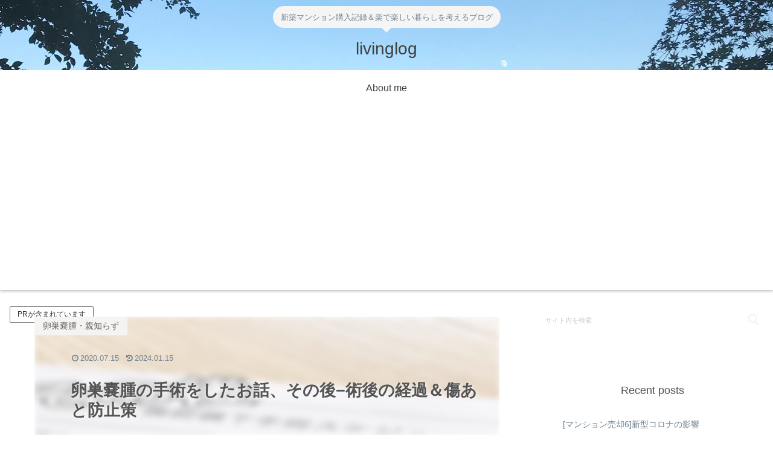

--- FILE ---
content_type: text/html; charset=utf-8
request_url: https://www.google.com/recaptcha/api2/aframe
body_size: -85
content:
<!DOCTYPE HTML><html><head><meta http-equiv="content-type" content="text/html; charset=UTF-8"></head><body><script nonce="Jb9o2Vj5FvV7Ss796RMj1A">/** Anti-fraud and anti-abuse applications only. See google.com/recaptcha */ try{var clients={'sodar':'https://pagead2.googlesyndication.com/pagead/sodar?'};window.addEventListener("message",function(a){try{if(a.source===window.parent){var b=JSON.parse(a.data);var c=clients[b['id']];if(c){var d=document.createElement('img');d.src=c+b['params']+'&rc='+(localStorage.getItem("rc::a")?sessionStorage.getItem("rc::b"):"");window.document.body.appendChild(d);sessionStorage.setItem("rc::e",parseInt(sessionStorage.getItem("rc::e")||0)+1);localStorage.setItem("rc::h",'1768641753018');}}}catch(b){}});window.parent.postMessage("_grecaptcha_ready", "*");}catch(b){}</script></body></html>